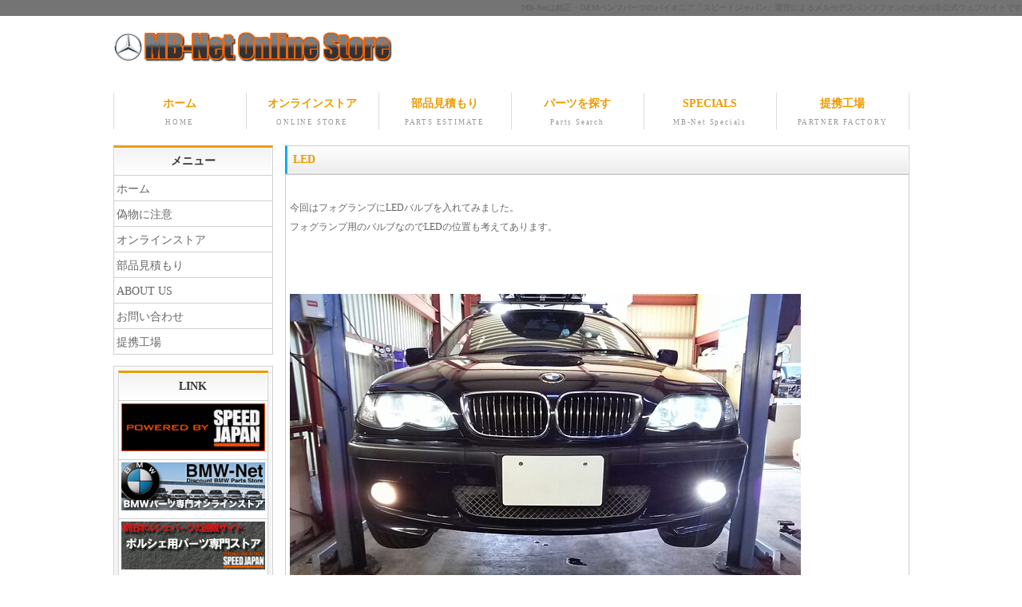

--- FILE ---
content_type: text/html
request_url: https://www.mercedesbenz-net.com/yhblog/33026622.html
body_size: 6504
content:
<!doctype html>
<html lang="ja">
<head>
<meta charset="utf-8"><title>LED</title>
<meta name="viewport" content="width=device-width">
<meta name="description" content="SJスタッフによる部品や整備など、ブログ形式の日替わり情報">
<meta name="keywords" content="SJスタッフブログ,ベンツ,部品,パーツ,通信販売">
<link rel="stylesheet" href="../css/style.css">
<link href="../css/style-s.css" rel="stylesheet" type="text/css" media="only screen and (max-width:480px)">
<link href="../css/style-m.css" rel="stylesheet" type="text/css" media="only screen and (min-width:481px) and (max-width:800px)">
<!--[if lt IE 9]>
<script src="http://html5shiv.googlecode.com/svn/trunk/html5.js"></script>
<![endif]-->
<script type="text/javascript" src="../js/jquery-3.3.1.min.js""></script>
<script type="text/javascript" src="../js/openclose.js"></script>
<style>
img {
  max-width: 100%;
  height: atuo;
}
</style>
<style>.embed-container {
 position: relative; padding-bottom: 56.25%;
 height: 0; overflow: hidden; max-width: 100%; }
 .embed-container iframe, .embed-container object, .embed-container embed {
 position: absolute; top: 0; left: 0; width: 100%; height: 100%; }
</style>
</head>

<body class="c2">

<h1><a href="index.html">MB-Netは純正・OEMベンツパーツのパイオニア「スピードジャパン」運営によるメルセデスベンツファンのための非公式ウェブサイトです</a></h1>

<div id="container">

<header>
<h1><a href="../index.html"><img src="../images/logo.png" width="350" height="37" alt=""></a></h1>
</header>

<nav id="menu">
<ul id="menubar">
<li><a href="../index.html">ホーム<span>HOME</span></a></li>
<li><a href="../cart_index.html">オンラインストア<span>ONLINE STORE</span></a></li>
<li><a href="../qorder.html">部品見積もり<span>PARTS ESTIMATE</span></a></li>
<li><a href="../index2.html">パーツを探す<span>Parts Search</span></a></li>
<li><a href="../specials/index.html">SPECIALS<span>MB-Net Specials</span></a></li>
<li><a href="http://www.speedjapan.co.jp/help/lab.html" target="_blank">提携工場<span>PARTNER FACTORY</span></a></li>
</ul>
</nav>

<div id="contents">

<div id="contents-in">

<div id="main">


<section><h3>LED</h3></section>
<div class="entryBody">
<table class="ta1 mb1em">
<tr bgcolor="#FFFFFF">
<td bgcolor="#FFFFFF">

    <div class='wiki'>　<br />
今回はフォグランプにLEDバルブを入れてみました。<br />
フォグランプ用のバルブなのでLEDの位置も考えてあります。<br />
</div><br />
<br />
<br />
<div class='wiki'><div class="alignCenter"><img src="./image/img_0_1412348719.jpg"></div><br />
わかりますか？<br />
左側(写真では右側になります。)にLED、反対はノーマルです。<br />
昼間で明るいから分かりづらいですが明らかに明るいです。<br />
</div><br />
<br />
<br />
<div class='wiki'><div class="alignCenter"><img src="./image/img_1_1412348719.jpg"></div><br />
<div class="alignCenter"><img src="./image/img_2_1412348719.jpg"></div><br />
今回は耐久性などのテスト用に装着してみました。<br />
</div><br />
<br />
<div class='wiki'>By 柴田<br />
</div><br />
<br />
<div class='wiki'><a href="http://s-factory2003.com/" target=_blank>ＢＭＷ ＆ Ｍｅｒｃｅｄｅｓ−Ｂｅｎｚの専門工場 Ｓ ＦＡＣＴＯＲＹ</a><br />
</div>
</td>
</tr>
</table>
</div><!-- /entryBody -->

<br><center><-<a href="33023334.html">Previous Page</a> &emsp;&emsp;&emsp;&emsp;&emsp;&emsp;  <a href="33028586.html">Next Page</a>-></center><br>


<!--/about-->

</div>
<!--/main-->

<div id="sub">

<nav class="box2">
<h2>メニュー</h2>
<ul>
<li><a href="../index.html">ホーム</a></li>
<li><a href="../warning/index.html" target="_blank">偽物に注意</a></li>
<li><a href="../cart_index.html">オンラインストア</a></li>
<li><a href="../qorder.html">部品見積もり</a></li>
<li><a href="../aboutus.html">ABOUT US<span></a></li>
<li><a href="../contact/contact.html">お問い合わせ</a></li>
<li><a href="http://www.speedjapan.co.jp/help/lab.html" target="_blank">提携工場</a></li>
</ul>
</nav>

<nav class="box1">
<h2>LINK</h2>
<ul>
		<li><a href="http://www.speedjapan.co.jp/" target="_blank" title="スピードジャパン"><img src="../image/speedjapan.gif" align="bottom" width="180" height="60" border="0" alt="スピードジャパン"></a></li>
        <li><a href="http://www.bmw-net.jp/" target="_blank"><img src="../image/bmw-net-banner.jpg" align="bottom" width="180" height="60" border="0" alt="BMW-Net"></a></li>
        <li><a href="http://www.p-parts-net.com/" target="_blank"><img src="../image/p-net-banner.gif" align="bottom" width="180" height="60" border="0" alt="ポルシェ用パーツ専門ストア"></a></li>
		<li><a href="http://www.vw-net.com/" target="_blank"><img src="../image/v-net-banner.jpg" align="bottom" width="180" height="60" border="0" alt="フォルクスワーゲン＆アウディ用パーツ専門ストア"></a></li>
	    <li><a href="http://www.speedjapan.co.jp/cart5/battery_10.html" target="_blank"><img src="../image/bosch_b_sale.gif" align="bottom" width="180" height="60" border="0" alt="ボッシュバッテリー 国内最安値販売！"></a></li>
</ul>
</nav>

</div>
<!--/sub-->
</div>
<!--/contents in-->

<div id="side">

<aside>
</aside>

<nav class="box1">
</nav>

<section class="box1">
</section>

<section>

</section>

<section>
</section>

</div>
<!--/side-->

<p id="pagetop"><a href="#">↑ PAGE TOP</a></p>

</div>
<!--/contents-->

</div>
<!--/container-->

<footer>
<small>Copyright&copy; 2019 <a href="index.html" class="white"> MB-Net </a>　All Rights Reserved.</small>
<span class="pr"><a href="http://www.speedjapan.co.jp/" target="_blank" class="white">Powered By:SPEEDJAPAN</a></span>
</footer>
<img src="images/icon_bar.png" width="20" height="16" alt="" id="menubar_hdr" class="close" />

<script type="text/javascript">
if (OCwindowWidth() < 480) {
	open_close("menubar_hdr", "menubar");
}
</script>
<script type="text/javascript">
var gaJsHost = (("https:" == document.location.protocol) ? "https://ssl." : "http://www.");
document.write(unescape("%3Cscript src='" + gaJsHost + "google-analytics.com/ga.js' type='text/javascript'%3E%3C/script%3E"));
</script>
<script type="text/javascript">
try {
var pageTracker = _gat._getTracker("UA-6280376-2");
pageTracker._trackPageview();
} catch(err) {}</script>
</body>
</html>



--- FILE ---
content_type: text/css
request_url: https://www.mercedesbenz-net.com/css/style-s.css
body_size: 4778
content:
@charset "utf-8";

/*bodyの直接の子要素のh1タグ（ページ最上段にあるh1）設定
---------------------------------------------------------------------------*/
body > h1 {
	display: none;
}

/*コンテナー（HPを囲むブロック）
---------------------------------------------------------------------------*/
#container {
	width: auto;
	margin-right: 6px;
	margin-left: 6px;
}

/*ヘッダー（サイト名ロゴが入ったブロック）
---------------------------------------------------------------------------*/
header {
	text-align: center;
}
/*h1ロゴの設定*/
header h1 {
	padding: 20px 0px 20px 0px;	/*上、右、下、左側へあける余白*/
}
header h1 img {
	width: 70%;	/*画面に対して画像を70％の幅に*/
	height: auto;
}

/*上部のメインメニュー
---------------------------------------------------------------------------*/
/*メニューブロック全体の設定*/
nav#menu ul {
	border-top: 1px solid #dcdcdc;	/*メニューブロックの上側の線の幅、線種、色*/
	margin-bottom: 20px;
}
/*メニュー１個ごとの設定*/
nav#menu ul li {
	float: none;
	width: 100%;	/*メニュー幅*/
	margin-bottom: 0;
	border-right: none;
	border-bottom: 1px solid #dcdcdc;	/*メニューの下側の線の幅、線種、色*/
	box-sizing: border-box;
}
nav#menu ul li a {
	padding: 10px 0px;	/*メニュー内の余白。上下、左右。*/
}
/*最初のメニューの設定*/
nav#menu ul li:first-child {
	border-left: none;
}
/*英語表記の設定*/
nav#menu ul li a span {
	display: none;	/*表示させない設定*/
}

/*コンテンツ（main,subを囲むブロック）
---------------------------------------------------------------------------*/
#contents {
	width: auto;
}

/*contents-in,main,subコンテンツ
---------------------------------------------------------------------------*/
#contents-in, #main, body.c2 #main, #sub {
	float: none;
	width: auto;
}

/*sideコンテンツ
---------------------------------------------------------------------------*/
#side {
	display: none;	/*表示させない設定*/
}

/*トップページのメイン画像。表示させたいなら、style-m.cssの同じ箇所のタグをコピペする。
---------------------------------------------------------------------------*/
#mainimg {
	display: none;
}

/*トップページ内「更新情報・お知らせ」ブロック
---------------------------------------------------------------------------*/
section#new h2.open {
	background: url(../images/btn_minus.png) no-repeat right center, -webkit-gradient(linear, left top, left bottom, from(#ffb424), to(#ec9b00));
	background: url(../images/btn_minus.png) no-repeat right center, -webkit-linear-gradient(#ffb424, #ec9b00);
	background: url(../images/btn_minus.png) no-repeat right center, linear-gradient(#ffb424, #ec9b00);
}
section#new h2.close {
	background: url(../images/btn_plus.png) no-repeat right center, -webkit-gradient(linear, left top, left bottom, from(#ffb424), to(#ec9b00));
	background: url(../images/btn_plus.png) no-repeat right center, -webkit-linear-gradient(#ffb424, #ec9b00);
	background: url(../images/btn_plus.png) no-repeat right center, linear-gradient(#ffb424, #ec9b00);
}
/*ブロック全体の設定*/
#new {
	margin-bottom: 1em;
}
#new dl {
	height: auto;
	padding-left: 0;
}
/*日付設定*/
#new dt {
	float: none;
	width: auto;
}
/*記事設定*/
#new dd {
	padding-left: 0;
}

/*テーブル１
---------------------------------------------------------------------------*/
/*テーブル内の右側*/
.ta1 td{
	width: auto;
	padding: 2px;
}
/*テーブル内の左側の見出し部分*/
.ta1 th{
	width: 100px;
	padding: 2px;
}

/*service.html内の一覧の各ブロック
---------------------------------------------------------------------------*/
/*ボックス内の段落タグ設定*/
#main section.list article p {
	margin-left: 0;
}
/*ボックス内の写真設定*/
#main section.list article figure img {
	width: 40%;
	height: auto;
	margin-right: 5px;
}

/*その他
---------------------------------------------------------------------------*/
/*<body class="s-n">指定の場合にsubブロックも表示させない設定*/
body.s-n #sub {
	display: none;
}
/*幅一杯に画像を表示させる*/
img.wa {
	height: auto;
	width: 100%;
}
/*メニューアイコン設定*/
#top #menubar_hdr {
	display: none;
}
#menubar_hdr {
	display: inline;
	position: absolute;
	top: 0px;
	right: 10px;
	background-image: -webkit-gradient(linear, left top, left bottom, from(#fbfbfb), to(#e5e5e5));
	background-image: -webkit-linear-gradient(#fbfbfb, #e5e5e5);
	background-image: linear-gradient(#fbfbfb, #e5e5e5);
	padding: 10px;
	border: 1px solid #cfcfcf;
	border-radius: 0px 0px 6px 6px;
}
